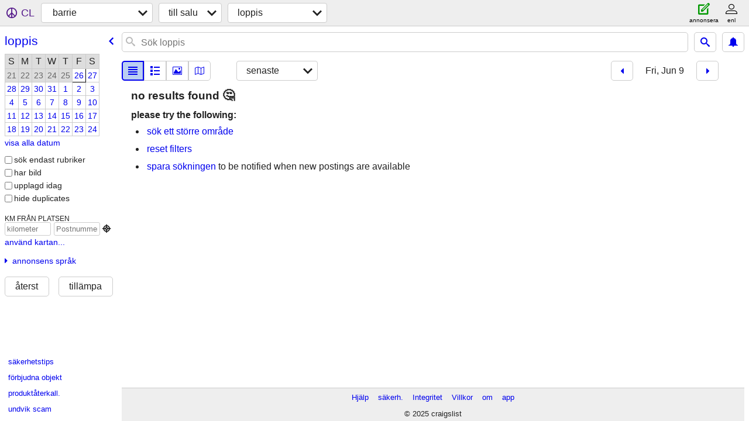

--- FILE ---
content_type: text/html; charset=utf-8
request_url: https://barrie.craigslist.org/search/gms?hints=static&sort=date&lang=sv&sale_date=2023-06-09
body_size: 3575
content:
<!DOCTYPE html>
<html>
<head>
    
	<meta charset="UTF-8">
	<meta http-equiv="X-UA-Compatible" content="IE=Edge">
	<meta name="viewport" content="width=device-width,initial-scale=1">
	<meta property="og:site_name" content="craigslist">
	<meta name="twitter:card" content="preview">
	<meta property="og:title" content="barrie garage- &amp; flyttförsäljning - craigslist">
	<meta name="description" content="barrie garage- &amp; flyttförsäljning - craigslist">
	<meta property="og:description" content="barrie garage- &amp; flyttförsäljning - craigslist">
	<meta property="og:url" content="https://barrie.craigslist.org/search/gms">
	<meta name="robots" content="noindex">
	<title>barrie garage- &amp; flyttförsäljning - craigslist</title>
	<link rel="canonical" href="https://barrie.craigslist.org/search/gms">
	<link rel="alternate" href="https://barrie.craigslist.org/search/gms" hreflang="x-default">



    <link rel="icon" href="/favicon.ico" id="favicon" />

<script type="application/ld+json" id="ld_searchpage_data" >
    {"@type":"SearchResultsPage","breadcrumb":{"@context":"https://schema.org","@type":"BreadcrumbList","itemListElement":[{"@type":"ListItem","item":"https://barrie.craigslist.org","position":1,"name":"barrie.craigslist.org"},{"name":"for sale","@type":"ListItem","position":2,"item":"https://barrie.craigslist.org/search/sss?lang=sv"},{"@type":"ListItem","position":3,"item":"https://barrie.craigslist.org/search/gms?lang=sv","name":"garage sales"}]},"@context":"https://schema.org","description":"Garage- & Flyttförsäljning in Barrie, ON"}
</script>


<script type="application/ld+json" id="ld_searchpage_results" >
    {"@context":"https://schema.org","@type":"ItemList","itemListElement":[]}
</script>

    <style>
        body {
            font-family: sans-serif;
        }

        #no-js {
            position: fixed;
            z-index: 100000;
            top: 0;
            bottom: 0;
            left: 0;
            right: 0;
            overflow:auto;
            margin: 0;
            background: transparent;
        }

        #no-js h1 {
            margin: 0;
            padding: .5em;
            color: #00E;
            background-color: #cccccc;
        }

        #no-js  p {
            margin: 1em;
        }

        .no-js header,
        .no-js form,
        .no-js .tsb,
        .unsupported-browser header,
        .unsupported-browser form,
        .unsupported-browser .tsb {
            display: none;
        }

        #curtain {
            display: none;
            position: fixed;
            z-index: 9000;
            top: 0;
            bottom: 0;
            left: 0;
            right: 0;
            margin: 0;
            padding: 0;
            border: 0;
            background: transparent;
        }

        .show-curtain #curtain {
            display: block;
        }

        #curtain .cover,
        #curtain .content {
            position: absolute;
            display: block;
            top: 0;
            bottom: 0;
            left: 0;
            right: 0;
            margin: 0;
            padding: 0;
            border: 0;
        }

        #curtain .cover {
            z-index: 1;
            background-color: white;
        }

        .show-curtain #curtain .cover {
            opacity: 0.7;
        }

        .show-curtain.clear #curtain .cover {
            opacity: 0;
        }

        .show-curtain.opaque #curtain .cover {
            opacity: 1;
        }

        #curtain .content {
            z-index: 2;
            background: transparent;
            color: #00E;

            display: flex;
            flex-direction: column;
            justify-content: center;
            align-items: center;
        }

        .unrecoverable #curtain .content,
        .unsupported-browser #curtain .content {
            display: block;
            align-items: start;
        }

        #curtain h1 {
            margin: 0;
            padding: .5em;
            background-color: #cccccc;
        }

        #curtain  p {
            margin: 1em;
            color: black;
        }

        .pacify #curtain .icom-:after {
            content: "\eb23";
        }

        #curtain .text {
            display: none;
        }

        .loading #curtain .text.loading,
        .reading #curtain .text.reading,
        .writing #curtain .text.writing,
        .saving #curtain .text.saving,
        .searching #curtain .text.searching,
        .unrecoverable #curtain .text.unrecoverable,
        .message #curtain .text.message {
            display: block;
        }

        .unrecoverable #curtain .text.unrecoverable {
        }

        @keyframes rotate {
            from {
                transform: rotate(0deg);
            }
            to {
                transform: rotate(359deg);
            }
        }

        .pacify #curtain .icom- {
            font-size: 3em;
            animation: rotate 2s infinite linear;
        }
    </style>

    <style>
        body {
            margin: 0;
            border: 0;
            padding: 0;
        }

        ol.cl-static-search-results, .cl-static-header {
            display:none;
        }

        .no-js ol.cl-static-search-results, .no-js .cl-static-header {
            display:block;
        }
    </style>


</head>

<body  class="no-js"  >



    <div class="cl-content">
        <main>
        </main>
    </div>

    <div id="curtain">
        <div class="cover"></div>
        <div class="content">
            <div class="icom-"></div>
            <div class="text loading">laddar</div>
            <div class="text reading">reading</div>
            <div class="text writing">skriva</div>
            <div class="text saving">saving</div>
            <div class="text searching">searching</div>
            <div id="curtainText" class="text message"></div>
            <div class="text unrecoverable">
                 <p><a id="cl-unrecoverable-hard-refresh" href="#" onclick="location.reload(true);">refresh the page.</a></p>
             </div>
         </div>
    </div>



    <script>
        (function() {
            try {
                window.onpageshow = function(event) {
                    if (event.persisted && cl.upTime()>1000 && /iPhone/.test(navigator.userAgent)) {
                        window.location.reload();
                    }
                };

                window.addEventListener('DOMContentLoaded', function() {
                    document.body.classList.remove('no-js');
                });
                document.body.classList.remove('no-js');
            } catch(e) {
                console.log(e);
            }
        })();
    </script>

    
     
     <script src="https://www.craigslist.org/static/www/fe1141f8afb66937ffbab164eb475119c480fc7b.js" crossorigin="anonymous"></script>
     <script>
         window.cl.init(
             'https://www.craigslist.org/static/www/',
             '',
             'www',
             'search',
             {
'areaAbbrev': "brr",
'areaCoords': ["44.394501","-79.690399"],
'areaId': "389",
'areaName': "barrie",
'defaultLocale': "en_US",
'initialCategoryAbbr': "gms",
'location': {"postal":"L4M2C4","country":"CA","areaId":389,"lon":-79.69,"url":"barrie.craigslist.org","lat":44.395,"radius":0,"region":"ON","city":"Barrie"},
'nearbyAreas': [{"host":"toronto","name":"toronto"},{"host":"owensound","name":"owen sound"},{"host":"guelph","name":"guelph"},{"name":"peterborough","host":"peterborough"},{"host":"kitchener","name":"kitchener"},{"name":"hamilton","host":"hamilton"},{"name":"brantford","host":"brantford"},{"name":"niagara region","host":"niagara"},{"name":"belleville, ON","host":"belleville"},{"host":"londonon","name":"london, ON"},{"name":"sudbury","host":"sudbury"},{"name":"kingston, ON","host":"kingston"},{"name":"sarnia","host":"sarnia"},{"host":"chatham","name":"chatham-kent"},{"name":"ottawa","host":"ottawa"},{"host":"windsor","name":"windsor"}],
'seoLinks': 0,
'subareas': [],
'whereAmI': {"subareaId":0,"searchLocation":0,"nearbyAreas":[{"lat":"44.166698","region":"ON","id":483,"subareas":[],"description":"belleville, ON","hostname":"belleville","lon":"-77.383301","abbr":"bel","name":"belleville, ON","country":"CA"},{"abbr":"bfd","name":"brantford","country":"CA","lat":"43.133400","region":"ON","subareas":[],"id":626,"lon":"-80.266403","hostname":"brantford","description":"brantford-woodstock"},{"lat":"42.411289","region":"ON","id":484,"subareas":[],"description":"chatham-kent, ON","hostname":"chatham","lon":"-82.194214","abbr":"chk","name":"chatham-kent","country":"CA"},{"country":"CA","abbr":"gph","name":"guelph","region":"ON","lat":"43.544601","description":"guelph, ON","hostname":"guelph","lon":"-80.255096","id":482,"subareas":[]},{"lon":"-79.869003","description":"hamilton-burlington","hostname":"hamilton","subareas":[],"id":213,"region":"ON","lat":"43.243999","country":"CA","abbr":"hml","name":"Hamilton"},{"description":"kingston, ON","hostname":"kingston","lon":"-76.484703","id":385,"subareas":[],"region":"ON","lat":"44.231400","country":"CA","name":"kingston, ON","abbr":"kng"},{"abbr":"kch","name":"Kitchener","country":"CA","lat":"43.452801","region":"ON","id":214,"subareas":[],"hostname":"kitchener","description":"kitchener-waterloo-cambridge","lon":"-80.490799"},{"abbr":"lon","name":"london, ON","country":"CA","id":234,"subareas":[],"hostname":"londonon","description":"london, ON","lon":"-81.150002","lat":"43.033298","region":"ON"},{"region":"ON","lat":"43.088902","description":"niagara region","hostname":"niagara","lon":"-79.332298","id":386,"subareas":[],"country":"CA","abbr":"nsc","name":"niagara region"},{"name":"Ottawa","abbr":"ott","country":"CA","subareas":[],"id":76,"lon":"-75.691902","description":"ottawa-hull-gatineau","hostname":"ottawa","lat":"45.421398","region":"ON"},{"lon":"-80.952797","description":"owen sound, ON","hostname":"owensound","subareas":[],"id":487,"region":"ON","lat":"44.574799","country":"CA","name":"owen sound","abbr":"ows"},{"lat":"44.308998","region":"ON","subareas":[],"id":388,"lon":"-78.313004","description":"peterborough, ON","hostname":"peterborough","name":"peterborough","abbr":"ypq","country":"CA"},{"country":"CA","name":"sarnia","abbr":"srn","description":"sarnia, ON","hostname":"sarnia","lon":"-82.400002","id":486,"subareas":[],"region":"ON","lat":"42.966702"},{"abbr":"sud","name":"sudbury","country":"CA","subareas":[],"id":384,"lon":"-80.991203","hostname":"sudbury","description":"sudbury, ON","lat":"46.490799","region":"ON"},{"lat":"43.648102","region":"ON","id":25,"subareas":[{"description":"brampton-caledon","lon":"-79.733483","abbr":"bra","name":"brampton","id":4,"lat":"43.700371"},{"lat":"43.858030","id":2,"name":"durham region","abbr":"drh","lon":"-79.024472","description":"durham region"},{"lon":"-79.641215","description":"mississauga","name":"mississauga","id":5,"abbr":"mss","lat":"43.596813"},{"name":"oakville","abbr":"oak","id":6,"lon":"-80.467090","description":"oakville-milton","lat":"43.559037"},{"description":"toronto","lon":"-79.526989","id":1,"name":"toronto","abbr":"tor","lat":"43.690226"},{"lat":"43.873271","id":3,"name":"york region","abbr":"yrk","description":"york region","lon":"-79.434590"}],"description":"Toronto","hostname":"toronto","lon":"-79.404198","name":"Toronto","abbr":"tor","country":"CA"},{"abbr":"wsr","name":"windsor","country":"CA","lat":"42.287498","region":"ON","id":235,"subareas":[],"hostname":"windsor","description":"windsor, ON","lon":"-83.005798"}],"area":{"hostname":"barrie","description":"barrie, ON","lon":"-79.690399","id":389,"subareas":[],"region":"ON","lat":"44.394501","country":"CA","abbr":"brr","name":"barrie"}}
},
             0
         );
     </script>
     

    
    <iframe id="cl-local-storage" src="https://www.craigslist.org/static/www/localStorage-092e9f9e2f09450529e744902aa7cdb3a5cc868d.html" style="display:none;"></iframe>
    


    <script>
        window.cl.specialCurtainMessages = {
            unsupportedBrowser: [
                "Vi har upptäckt att du använder en webbläsare som saknar viktiga funktioner.",
                "Gå till craigslist från en modern webbläsare."
            ],
            unrecoverableError: [
                "There was an error loading the page."
            ]
        };
    </script>
    <div class="cl-static-header">
        <a href="/">craigslist</a>
            <h1>Garage- &amp; Flyttförsäljning in Barrie, ON</h1>
    </div>

    <ol class="cl-static-search-results">
        <li class="cl-static-hub-links">
            <div>see also</div>
        </li>
    </ol>
</body>
</html>
